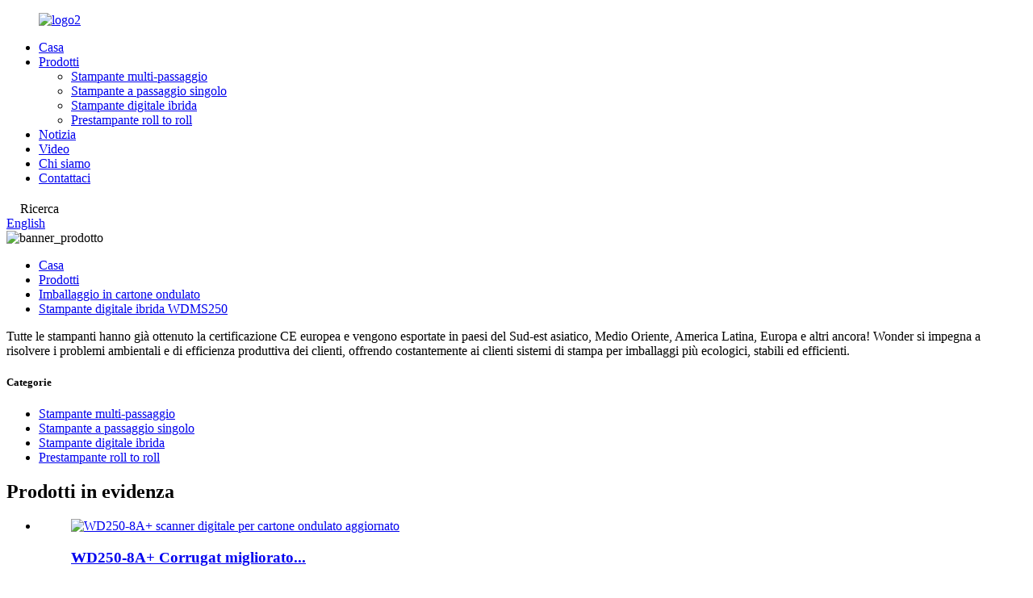

--- FILE ---
content_type: text/html
request_url: http://it.cartondigitalprinter.com/wdms250-hybrid-digital-printer/
body_size: 7402
content:
<!DOCTYPE html> <html dir="ltr" lang="it"> <head> <meta charset="UTF-8"/> <meta http-equiv="Content-Type" content="text/html; charset=UTF-8" /> <!-- Google tag (gtag.js) --> <script async src="https://www.googletagmanager.com/gtag/js?id=G-69P55HL4BJ"></script> <script>
  window.dataLayer = window.dataLayer || [];
  function gtag(){dataLayer.push(arguments);}
  gtag('js', new Date());

  gtag('config', 'G-69P55HL4BJ');
</script> <title>Fabbrica di stampanti digitali ibride WDMS250 - Produttori e fornitori di stampanti digitali ibride WDMS250 in Cina</title> <meta name="viewport" content="width=device-width,initial-scale=1,minimum-scale=1,maximum-scale=1,user-scalable=no"> <link rel="apple-touch-icon-precomposed" href=""> <meta name="format-detection" content="telephone=no"> <meta name="apple-mobile-web-app-capable" content="yes"> <meta name="apple-mobile-web-app-status-bar-style" content="black"> <link href="https://cdn.globalso.com/cartondigitalprinter/style1/style.css" rel="stylesheet" onload="this.onload=null;this.rel='stylesheet'"> <link href="https://cdn.globalso.com/cartondigitalprinter/style1/public/public.css" rel="stylesheet" onload="this.onload=null;this.rel='stylesheet'"> <script src="https://cdn.globalso.com/lite-yt-embed.js"></script> <link href="https://cdn.globalso.com/lite-yt-embed.css" rel="stylesheet" onload="this.onload=null;this.rel='stylesheet'"> <link href="https://fonts.font.im/css?family=Poppins:300,400,500,600,700" rel="stylesheet"> <link rel="shortcut icon" href="https://cdn.globalso.com/cartondigitalprinter/ico.jpg" /> <meta name="description" content="Produttori, fabbriche e fornitori di stampanti digitali ibride WDMS250 dalla Cina. In qualità di esperti specializzati in questo campo, ci impegniamo a risolvere qualsiasi problema di protezione dalle alte temperature per gli utenti." /> <link href="//cdn.globalso.com/hide_search.css" rel="stylesheet"/><link href="//www.cartondigitalprinter.com/style/it.html.css" rel="stylesheet"/><link rel="alternate" hreflang="it" href="//it.cartondigitalprinter.com/" /><link rel="canonical" hreflang="it" href="//it.cartondigitalprinter.com/" /></head> <body> <div class="container">  <header class="web_head">     <div class="head_layout layout">        <figure class="logo"> 	 <a href="/">			<img src="https://cdn.globalso.com/cartondigitalprinter/logo2.jpg" alt="logo2"> 				</a> </figure>	        <nav class="nav_wrap">         <ul class="head_nav">             <li><a href="/">Casa</a></li> <li><a href="/products/">Prodotti</a> <ul class="sub-menu"> 	<li><a href="/multi-pass-printer/">Stampante multi-passaggio</a></li> 	<li><a href="/single-pass-printer/">Stampante a passaggio singolo</a></li> 	<li><a href="/hybrid-digital-printer/">Stampante digitale ibrida</a></li> 	<li><a href="/roll-to-roll-pre-printer/">Prestampante roll to roll</a></li> </ul> </li> <li><a href="/news/">Notizia</a></li> <li><a href="/video/">Video</a></li> <li><a href="/about-us/">Chi siamo</a></li> <li><a href="/contact-us/">Contattaci</a></li>         </ul>         <div id="btn-search" class="btn--search"><img src="//www.cartondigitalprinter.com/uploads/sousuo.png" alt=""/>Ricerca</div>       </nav>       <!--change-language-->      <div class="change-language ensemble">   <div class="change-language-info">     <div class="change-language-title medium-title">        <div class="language-flag language-flag-en"><a href="https://www.cartondigitalprinter.com/"><b class="country-flag"></b><span>English</span> </a></div>        <b class="language-icon"></b>      </div> 	<div class="change-language-cont sub-content">         <div class="empty"></div>     </div>   </div> </div> <!--theme276-->         <!--change-language-->      </div>   </header>       <!-- sys_sub_head -->   <section class="sys_sub_head">     <div class="head_bn_item">       <div class="bn_item_img">          <img src="https://cdn.globalso.com/cartondigitalprinter/product_banner.jpg" alt="banner_prodotto">           </div>     </div>     <section class="path_bar">       <div class="layout">         <ul>           <li> <a itemprop="breadcrumb" href="/">Casa</a></li><li> <a itemprop="breadcrumb" href="/products/" title="Products">Prodotti</a> </li><li> <a itemprop="breadcrumb" href="/corrugated-carton-package/" title="Corrugated carton package">Imballaggio in cartone ondulato</a> </li><li> <a href="#">Stampante digitale ibrida WDMS250</a></li>         </ul>       </div>     </section>     <div class="layer_ft_bg"></div>   </section>    <section class="sub_head_intro">     <div class="layout">       <div class="intro_desc">Tutte le stampanti hanno già ottenuto la certificazione CE europea e vengono esportate in paesi del Sud-est asiatico, Medio Oriente, America Latina, Europa e altri ancora! Wonder si impegna a risolvere i problemi ambientali e di efficienza produttiva dei clienti, offrendo costantemente ai clienti sistemi di stampa per imballaggi più ecologici, stabili ed efficienti.</div>     </div>   </section>  <section class="web_main page_main">   <div class="layout">     <aside class="aside">   <section class="aside-wrap">     <section class="side-widget">     <div class="side-tit-bar">       <h1 class="side-tit">Categorie</h1>     </div>     <ul class="side-cate">       <li><a href="/multi-pass-printer/">Stampante multi-passaggio</a></li> <li><a href="/single-pass-printer/">Stampante a passaggio singolo</a></li> <li><a href="/hybrid-digital-printer/">Stampante digitale ibrida</a></li> <li><a href="/roll-to-roll-pre-printer/">Prestampante roll to roll</a></li>     </ul>   </section>   <div class="side-widget">     <div class="side-tit-bar">       <h2 class="side-tit">Prodotti in evidenza</h2>     </div> 	  	 <div class="side-product-items">               <div class="items_content">                <div class="side_slider">                     <ul class="swiper-wrapper"> 				                   <li class="swiper-slide gm-sep side_product_item">                     <figure > <a href="/wd250-8a-upgraded-corrugated-carton-digital-scanning-printing-machine-fit-small-quantity-orders-product/" class="item-img"><img src="https://cdn.globalso.com/cartondigitalprinter/WD250-8A+-Corrugated-carton-digital-Printing-Machine-300x300.jpg" alt="WD250-8A+ scanner digitale per cartone ondulato aggiornato"></a>                       <figcaption>                         <h3 class="item_title"><a href="/wd250-8a-upgraded-corrugated-carton-digital-scanning-printing-machine-fit-small-quantity-orders-product/">WD250-8A+ Corrugat migliorato...</a></h3>                        </figcaption>                     </figure> 					</li> 					                   <li class="swiper-slide gm-sep side_product_item">                     <figure > <a href="/wd250-12a-corrugated-carton-digital-scanning-printing-machine-fit-small-quantity-orders-product/" class="item-img"><img src="https://cdn.globalso.com/cartondigitalprinter/WD250-12A+-Corrugated-carton-digital-scanning-Printing-Machine-fit-Small-Quantity-Orders-3-300x300.jpg" alt="WD250-12A+ Scanner digitale per cartone ondulato P..."></a>                       <figcaption>                         <h3 class="item_title"><a href="/wd250-12a-corrugated-carton-digital-scanning-printing-machine-fit-small-quantity-orders-product/">WD250-12A+ Cartone ondulato...</a></h3>                        </figcaption>                     </figure> 					</li> 					                   <li class="swiper-slide gm-sep side_product_item">                     <figure > <a href="/wd200-xxx-industry-single-pass-middle-speed-digital-printing-machine-with-water-based-ink-fit-small-and-big-quality-orders-product/" class="item-img"><img src="https://cdn.globalso.com/cartondigitalprinter/新款高速机组合-1-300x300.jpg" alt="WD200-XXX+ industria passaggio singolo velocità media di..."></a>                       <figcaption>                         <h3 class="item_title"><a href="/wd200-xxx-industry-single-pass-middle-speed-digital-printing-machine-with-water-based-ink-fit-small-and-big-quality-orders-product/">WD200-XXX+ settore singolo ...</a></h3>                        </figcaption>                     </figure> 					</li> 					                   <li class="swiper-slide gm-sep side_product_item">                     <figure > <a href="/wduv200-xxx-industry-single-pass-high-speed-digital-printing-machine-with-uv-ink-vivid-colorful-image-product/" class="item-img"><img src="https://cdn.globalso.com/cartondigitalprinter/WDUV200-XXX-industry-single-pass-high-speed-digital-printing-machine-with-UV-ink-vivid-colorful-image4-300x300.jpg" alt="WDUV200-XXX settore scavo ad alta velocità a passaggio singolo..."></a>                       <figcaption>                         <h3 class="item_title"><a href="/wduv200-xxx-industry-single-pass-high-speed-digital-printing-machine-with-uv-ink-vivid-colorful-image-product/">WDUV200-XXX settore singolo...</a></h3>                        </figcaption>                     </figure> 					</li> 					                </ul> 				 </div>                 <div class="btn-prev"></div>                 <div class="btn-next"></div>               </div>             </div>    </div>         </section> </aside>    <section class="main"> 	        <div class="product-list">         <ul class="product_list_items">          </ul>         <div class="page_bar">         <div class="pages"></div>       </div>       </div>            </section>   </div> </section>  <!-- web_footer start --> <footer class="page_footer_warp">   <div class="layout">     <div class="page_footer_service d_flex">       <div class="page_foot_item page_nav_item wow fadeInLeftA" data-wow-delay=".9s" data-wow-duration=".8s">           <h2 class="fot_tit">Colonna del sito web</h2>           <ul class="fot_nav">  <li><a href="/guide/">Guida ai prodotti</a></li> <li><a href="/featured-products/">Prodotti in evidenza</a></li> <li><a>Tag popolari</a></li> <li><a href="/sitemap.xml">Mappa del sito.xml</a></li>           </ul>           <a href="javascript:" class="fot_inquiry">RICHIESTA<img src="//www.cartondigitalprinter.com/uploads/fot_ico01.png" alt=""/></a>       </div>       <div class="page_foot_item page_nav_item wow fadeInLeftA" data-wow-delay=".9s" data-wow-duration=".8s">           <h2 class="fot_tit">Categoria di prodotto</h2>           <ul class="fot_nav">  <li><a href="/multi-pass-printer/">Stampante multi-passaggio</a></li> <li><a href="/single-pass-printer/">Stampante a passaggio singolo</a></li> <li><a href="/hybrid-digital-printer/">Stampante digitale ibrida</a></li> <li><a href="/roll-to-roll-pre-printer/">Prestampante roll to roll</a></li>           </ul>       </div>       <div class="page_foot_item page_contact_item wow fadeInLeftA" data-wow-delay=".9s" data-wow-duration=".8s">         <h2 class="fot_tit">Chi siamo</h2>         <div class="foot_cont">         <ul class="foot_contact">           <li class="foot_phone"><a href="tel:86 755 28703213">86 755 28703213</a></li>           <li class="foot_email"><a href="mailto:max@wonderjet.net">max@wonderjet.net</a></li>           <li class="foot_address">Shenzhen Wonder Digital Technology Co., Ltd</li>         </ul>         </div>       </div>       <div class="page_foot_item page_company_item wow fadeInLeftA" data-wow-delay=".9s" data-wow-duration=".8s">         <h2 class="fot_tit">Social media</h2>         <ul class="font_sns_list"> 		<li><a target="_blank" href=""><img src="https://cdn.globalso.com/cartondigitalprinter/Linkedin.png" alt="Linkedin">Linkedin</a></li> 			<li><a target="_blank" href=""><img src="https://cdn.globalso.com/cartondigitalprinter/Twitter.png" alt="Cinguettio">Cinguettio</a></li> 			<li><a target="_blank" href="https://www.youtube.com/channel/UC6bjnMBFtGjChkEf293HIsA/vi"><img src="https://cdn.globalso.com/cartondigitalprinter/You-Tube.png" alt="YouTube">YouTube</a></li> 			<li><a target="_blank" href=""><img src="https://cdn.globalso.com/cartondigitalprinter/Facebook1.png" alt="Facebook">Facebook</a></li> 	        </ul>       </div>     </div>   </div>   <div class="page_foot_bottom wow fadeInUpA" data-wow-delay=".8s" data-wow-duration=".8s">     <div class="page_copyright layout copyright">© Copyright - 2010-2024: Tutti i diritti riservati.<script type="text/javascript" src="//www.globalso.site/livechat.js"></script></div>   </div> </footer>     <!--// web_footer end -->    </div>    <!--// container end -->            <aside class="scrollsidebar" id="scrollsidebar">   <div class="side_content">     <div class="side_list">       <header class="hd"><img src="//cdn.globalso.com/title_pic.png" alt="Informazione online"/></header>       <div class="cont">         <li><a class="email" href="javascript:" onclick="showMsgPop();">Invia email</a></li>                                       </div>             <div class="t-code"> <a href=""><img width="120px" src="https://cdn.globalso.com/cartondigitalprinter/微信二维码清晰logo版.jpg" alt=""></a><br/>         <center>Android</center>       </div>                   <div class="side_title"><a  class="close_btn"><span>x</span></a></div>     </div>   </div>   <div class="show_btn"></div> </aside> <div class="inquiry-pop-bd">   <div class="inquiry-pop"> <i class="ico-close-pop" onclick="hideMsgPop();"></i>     <script type="text/javascript" src="//www.globalso.site/form.js"></script>   </div> </div> <div class="web-search"> <b id="btn-search-close" class="btn--search-close"></b>   <div style=" width:100%">     <div class="head-search">      <form action="/search.php" method="get">         <input class="search-ipt" name="s" placeholder="Start Typing..." /> 		<input type="hidden" name="cat" value="490"/>         <input class="search-btn" type="button" />         <span class="search-attr">Premi invio per cercare o ESC per chiudere</span>       </form>     </div>   </div> </div>  <script type="text/javascript" src="https://cdn.globalso.com/cartondigitalprinter/style1/js/jquery.min.js"></script>  <script type="text/javascript" src="https://cdn.globalso.com/cartondigitalprinter/style1/js/common.js"></script> <script type="text/javascript" src="https://www.cartondigitalprinter.com/style/public/public.js"></script>   <ul class="prisna-wp-translate-seo" id="prisna-translator-seo"><li class="language-flag language-flag-en"><a href="https://www.cartondigitalprinter.com/wdms250-hybrid-digital-printer/" title="English" target="_blank"><b class="country-flag"></b><span>English</span></a></li><li class="language-flag language-flag-fr"><a href="http://fr.cartondigitalprinter.com/wdms250-hybrid-digital-printer/" title="French" target="_blank"><b class="country-flag"></b><span>French</span></a></li><li class="language-flag language-flag-de"><a href="http://de.cartondigitalprinter.com/wdms250-hybrid-digital-printer/" title="German" target="_blank"><b class="country-flag"></b><span>German</span></a></li><li class="language-flag language-flag-pt"><a href="http://pt.cartondigitalprinter.com/wdms250-hybrid-digital-printer/" title="Portuguese" target="_blank"><b class="country-flag"></b><span>Portuguese</span></a></li><li class="language-flag language-flag-es"><a href="http://es.cartondigitalprinter.com/wdms250-hybrid-digital-printer/" title="Spanish" target="_blank"><b class="country-flag"></b><span>Spanish</span></a></li><li class="language-flag language-flag-ru"><a href="http://ru.cartondigitalprinter.com/wdms250-hybrid-digital-printer/" title="Russian" target="_blank"><b class="country-flag"></b><span>Russian</span></a></li><li class="language-flag language-flag-ja"><a href="http://ja.cartondigitalprinter.com/wdms250-hybrid-digital-printer/" title="Japanese" target="_blank"><b class="country-flag"></b><span>Japanese</span></a></li><li class="language-flag language-flag-ko"><a href="http://ko.cartondigitalprinter.com/wdms250-hybrid-digital-printer/" title="Korean" target="_blank"><b class="country-flag"></b><span>Korean</span></a></li><li class="language-flag language-flag-ar"><a href="http://ar.cartondigitalprinter.com/wdms250-hybrid-digital-printer/" title="Arabic" target="_blank"><b class="country-flag"></b><span>Arabic</span></a></li><li class="language-flag language-flag-ga"><a href="http://ga.cartondigitalprinter.com/wdms250-hybrid-digital-printer/" title="Irish" target="_blank"><b class="country-flag"></b><span>Irish</span></a></li><li class="language-flag language-flag-el"><a href="http://el.cartondigitalprinter.com/wdms250-hybrid-digital-printer/" title="Greek" target="_blank"><b class="country-flag"></b><span>Greek</span></a></li><li class="language-flag language-flag-tr"><a href="http://tr.cartondigitalprinter.com/wdms250-hybrid-digital-printer/" title="Turkish" target="_blank"><b class="country-flag"></b><span>Turkish</span></a></li><li class="language-flag language-flag-it"><a href="http://it.cartondigitalprinter.com/wdms250-hybrid-digital-printer/" title="Italian" target="_blank"><b class="country-flag"></b><span>Italian</span></a></li><li class="language-flag language-flag-da"><a href="http://da.cartondigitalprinter.com/wdms250-hybrid-digital-printer/" title="Danish" target="_blank"><b class="country-flag"></b><span>Danish</span></a></li><li class="language-flag language-flag-ro"><a href="http://ro.cartondigitalprinter.com/wdms250-hybrid-digital-printer/" title="Romanian" target="_blank"><b class="country-flag"></b><span>Romanian</span></a></li><li class="language-flag language-flag-id"><a href="http://id.cartondigitalprinter.com/wdms250-hybrid-digital-printer/" title="Indonesian" target="_blank"><b class="country-flag"></b><span>Indonesian</span></a></li><li class="language-flag language-flag-cs"><a href="http://cs.cartondigitalprinter.com/wdms250-hybrid-digital-printer/" title="Czech" target="_blank"><b class="country-flag"></b><span>Czech</span></a></li><li class="language-flag language-flag-af"><a href="http://af.cartondigitalprinter.com/wdms250-hybrid-digital-printer/" title="Afrikaans" target="_blank"><b class="country-flag"></b><span>Afrikaans</span></a></li><li class="language-flag language-flag-sv"><a href="http://sv.cartondigitalprinter.com/wdms250-hybrid-digital-printer/" title="Swedish" target="_blank"><b class="country-flag"></b><span>Swedish</span></a></li><li class="language-flag language-flag-pl"><a href="http://pl.cartondigitalprinter.com/wdms250-hybrid-digital-printer/" title="Polish" target="_blank"><b class="country-flag"></b><span>Polish</span></a></li><li class="language-flag language-flag-eu"><a href="http://eu.cartondigitalprinter.com/wdms250-hybrid-digital-printer/" title="Basque" target="_blank"><b class="country-flag"></b><span>Basque</span></a></li><li class="language-flag language-flag-ca"><a href="http://ca.cartondigitalprinter.com/wdms250-hybrid-digital-printer/" title="Catalan" target="_blank"><b class="country-flag"></b><span>Catalan</span></a></li><li class="language-flag language-flag-eo"><a href="http://eo.cartondigitalprinter.com/wdms250-hybrid-digital-printer/" title="Esperanto" target="_blank"><b class="country-flag"></b><span>Esperanto</span></a></li><li class="language-flag language-flag-hi"><a href="http://hi.cartondigitalprinter.com/wdms250-hybrid-digital-printer/" title="Hindi" target="_blank"><b class="country-flag"></b><span>Hindi</span></a></li><li class="language-flag language-flag-lo"><a href="http://lo.cartondigitalprinter.com/wdms250-hybrid-digital-printer/" title="Lao" target="_blank"><b class="country-flag"></b><span>Lao</span></a></li><li class="language-flag language-flag-sq"><a href="http://sq.cartondigitalprinter.com/wdms250-hybrid-digital-printer/" title="Albanian" target="_blank"><b class="country-flag"></b><span>Albanian</span></a></li><li class="language-flag language-flag-am"><a href="http://am.cartondigitalprinter.com/wdms250-hybrid-digital-printer/" title="Amharic" target="_blank"><b class="country-flag"></b><span>Amharic</span></a></li><li class="language-flag language-flag-hy"><a href="http://hy.cartondigitalprinter.com/wdms250-hybrid-digital-printer/" title="Armenian" target="_blank"><b class="country-flag"></b><span>Armenian</span></a></li><li class="language-flag language-flag-az"><a href="http://az.cartondigitalprinter.com/wdms250-hybrid-digital-printer/" title="Azerbaijani" target="_blank"><b class="country-flag"></b><span>Azerbaijani</span></a></li><li class="language-flag language-flag-be"><a href="http://be.cartondigitalprinter.com/wdms250-hybrid-digital-printer/" title="Belarusian" target="_blank"><b class="country-flag"></b><span>Belarusian</span></a></li><li class="language-flag language-flag-bn"><a href="http://bn.cartondigitalprinter.com/wdms250-hybrid-digital-printer/" title="Bengali" target="_blank"><b class="country-flag"></b><span>Bengali</span></a></li><li class="language-flag language-flag-bs"><a href="http://bs.cartondigitalprinter.com/wdms250-hybrid-digital-printer/" title="Bosnian" target="_blank"><b class="country-flag"></b><span>Bosnian</span></a></li><li class="language-flag language-flag-bg"><a href="http://bg.cartondigitalprinter.com/wdms250-hybrid-digital-printer/" title="Bulgarian" target="_blank"><b class="country-flag"></b><span>Bulgarian</span></a></li><li class="language-flag language-flag-ceb"><a href="http://ceb.cartondigitalprinter.com/wdms250-hybrid-digital-printer/" title="Cebuano" target="_blank"><b class="country-flag"></b><span>Cebuano</span></a></li><li class="language-flag language-flag-ny"><a href="http://ny.cartondigitalprinter.com/wdms250-hybrid-digital-printer/" title="Chichewa" target="_blank"><b class="country-flag"></b><span>Chichewa</span></a></li><li class="language-flag language-flag-co"><a href="http://co.cartondigitalprinter.com/wdms250-hybrid-digital-printer/" title="Corsican" target="_blank"><b class="country-flag"></b><span>Corsican</span></a></li><li class="language-flag language-flag-hr"><a href="http://hr.cartondigitalprinter.com/wdms250-hybrid-digital-printer/" title="Croatian" target="_blank"><b class="country-flag"></b><span>Croatian</span></a></li><li class="language-flag language-flag-nl"><a href="http://nl.cartondigitalprinter.com/wdms250-hybrid-digital-printer/" title="Dutch" target="_blank"><b class="country-flag"></b><span>Dutch</span></a></li><li class="language-flag language-flag-et"><a href="http://et.cartondigitalprinter.com/wdms250-hybrid-digital-printer/" title="Estonian" target="_blank"><b class="country-flag"></b><span>Estonian</span></a></li><li class="language-flag language-flag-tl"><a href="http://tl.cartondigitalprinter.com/wdms250-hybrid-digital-printer/" title="Filipino" target="_blank"><b class="country-flag"></b><span>Filipino</span></a></li><li class="language-flag language-flag-fi"><a href="http://fi.cartondigitalprinter.com/wdms250-hybrid-digital-printer/" title="Finnish" target="_blank"><b class="country-flag"></b><span>Finnish</span></a></li><li class="language-flag language-flag-fy"><a href="http://fy.cartondigitalprinter.com/wdms250-hybrid-digital-printer/" title="Frisian" target="_blank"><b class="country-flag"></b><span>Frisian</span></a></li><li class="language-flag language-flag-gl"><a href="http://gl.cartondigitalprinter.com/wdms250-hybrid-digital-printer/" title="Galician" target="_blank"><b class="country-flag"></b><span>Galician</span></a></li><li class="language-flag language-flag-ka"><a href="http://ka.cartondigitalprinter.com/wdms250-hybrid-digital-printer/" title="Georgian" target="_blank"><b class="country-flag"></b><span>Georgian</span></a></li><li class="language-flag language-flag-gu"><a href="http://gu.cartondigitalprinter.com/wdms250-hybrid-digital-printer/" title="Gujarati" target="_blank"><b class="country-flag"></b><span>Gujarati</span></a></li><li class="language-flag language-flag-ht"><a href="http://ht.cartondigitalprinter.com/wdms250-hybrid-digital-printer/" title="Haitian" target="_blank"><b class="country-flag"></b><span>Haitian</span></a></li><li class="language-flag language-flag-ha"><a href="http://ha.cartondigitalprinter.com/wdms250-hybrid-digital-printer/" title="Hausa" target="_blank"><b class="country-flag"></b><span>Hausa</span></a></li><li class="language-flag language-flag-haw"><a href="http://haw.cartondigitalprinter.com/wdms250-hybrid-digital-printer/" title="Hawaiian" target="_blank"><b class="country-flag"></b><span>Hawaiian</span></a></li><li class="language-flag language-flag-iw"><a href="http://iw.cartondigitalprinter.com/wdms250-hybrid-digital-printer/" title="Hebrew" target="_blank"><b class="country-flag"></b><span>Hebrew</span></a></li><li class="language-flag language-flag-hmn"><a href="http://hmn.cartondigitalprinter.com/wdms250-hybrid-digital-printer/" title="Hmong" target="_blank"><b class="country-flag"></b><span>Hmong</span></a></li><li class="language-flag language-flag-hu"><a href="http://hu.cartondigitalprinter.com/wdms250-hybrid-digital-printer/" title="Hungarian" target="_blank"><b class="country-flag"></b><span>Hungarian</span></a></li><li class="language-flag language-flag-is"><a href="http://is.cartondigitalprinter.com/wdms250-hybrid-digital-printer/" title="Icelandic" target="_blank"><b class="country-flag"></b><span>Icelandic</span></a></li><li class="language-flag language-flag-ig"><a href="http://ig.cartondigitalprinter.com/wdms250-hybrid-digital-printer/" title="Igbo" target="_blank"><b class="country-flag"></b><span>Igbo</span></a></li><li class="language-flag language-flag-jw"><a href="http://jw.cartondigitalprinter.com/wdms250-hybrid-digital-printer/" title="Javanese" target="_blank"><b class="country-flag"></b><span>Javanese</span></a></li><li class="language-flag language-flag-kn"><a href="http://kn.cartondigitalprinter.com/wdms250-hybrid-digital-printer/" title="Kannada" target="_blank"><b class="country-flag"></b><span>Kannada</span></a></li><li class="language-flag language-flag-kk"><a href="http://kk.cartondigitalprinter.com/wdms250-hybrid-digital-printer/" title="Kazakh" target="_blank"><b class="country-flag"></b><span>Kazakh</span></a></li><li class="language-flag language-flag-km"><a href="http://km.cartondigitalprinter.com/wdms250-hybrid-digital-printer/" title="Khmer" target="_blank"><b class="country-flag"></b><span>Khmer</span></a></li><li class="language-flag language-flag-ku"><a href="http://ku.cartondigitalprinter.com/wdms250-hybrid-digital-printer/" title="Kurdish" target="_blank"><b class="country-flag"></b><span>Kurdish</span></a></li><li class="language-flag language-flag-ky"><a href="http://ky.cartondigitalprinter.com/wdms250-hybrid-digital-printer/" title="Kyrgyz" target="_blank"><b class="country-flag"></b><span>Kyrgyz</span></a></li><li class="language-flag language-flag-la"><a href="http://la.cartondigitalprinter.com/wdms250-hybrid-digital-printer/" title="Latin" target="_blank"><b class="country-flag"></b><span>Latin</span></a></li><li class="language-flag language-flag-lv"><a href="http://lv.cartondigitalprinter.com/wdms250-hybrid-digital-printer/" title="Latvian" target="_blank"><b class="country-flag"></b><span>Latvian</span></a></li><li class="language-flag language-flag-lt"><a href="http://lt.cartondigitalprinter.com/wdms250-hybrid-digital-printer/" title="Lithuanian" target="_blank"><b class="country-flag"></b><span>Lithuanian</span></a></li><li class="language-flag language-flag-lb"><a href="http://lb.cartondigitalprinter.com/wdms250-hybrid-digital-printer/" title="Luxembou.." target="_blank"><b class="country-flag"></b><span>Luxembou..</span></a></li><li class="language-flag language-flag-mk"><a href="http://mk.cartondigitalprinter.com/wdms250-hybrid-digital-printer/" title="Macedonian" target="_blank"><b class="country-flag"></b><span>Macedonian</span></a></li><li class="language-flag language-flag-mg"><a href="http://mg.cartondigitalprinter.com/wdms250-hybrid-digital-printer/" title="Malagasy" target="_blank"><b class="country-flag"></b><span>Malagasy</span></a></li><li class="language-flag language-flag-ms"><a href="http://ms.cartondigitalprinter.com/wdms250-hybrid-digital-printer/" title="Malay" target="_blank"><b class="country-flag"></b><span>Malay</span></a></li><li class="language-flag language-flag-ml"><a href="http://ml.cartondigitalprinter.com/wdms250-hybrid-digital-printer/" title="Malayalam" target="_blank"><b class="country-flag"></b><span>Malayalam</span></a></li><li class="language-flag language-flag-mt"><a href="http://mt.cartondigitalprinter.com/wdms250-hybrid-digital-printer/" title="Maltese" target="_blank"><b class="country-flag"></b><span>Maltese</span></a></li><li class="language-flag language-flag-mi"><a href="http://mi.cartondigitalprinter.com/wdms250-hybrid-digital-printer/" title="Maori" target="_blank"><b class="country-flag"></b><span>Maori</span></a></li><li class="language-flag language-flag-mr"><a href="http://mr.cartondigitalprinter.com/wdms250-hybrid-digital-printer/" title="Marathi" target="_blank"><b class="country-flag"></b><span>Marathi</span></a></li><li class="language-flag language-flag-mn"><a href="http://mn.cartondigitalprinter.com/wdms250-hybrid-digital-printer/" title="Mongolian" target="_blank"><b class="country-flag"></b><span>Mongolian</span></a></li><li class="language-flag language-flag-my"><a href="http://my.cartondigitalprinter.com/wdms250-hybrid-digital-printer/" title="Burmese" target="_blank"><b class="country-flag"></b><span>Burmese</span></a></li><li class="language-flag language-flag-ne"><a href="http://ne.cartondigitalprinter.com/wdms250-hybrid-digital-printer/" title="Nepali" target="_blank"><b class="country-flag"></b><span>Nepali</span></a></li><li class="language-flag language-flag-no"><a href="http://no.cartondigitalprinter.com/wdms250-hybrid-digital-printer/" title="Norwegian" target="_blank"><b class="country-flag"></b><span>Norwegian</span></a></li><li class="language-flag language-flag-ps"><a href="http://ps.cartondigitalprinter.com/wdms250-hybrid-digital-printer/" title="Pashto" target="_blank"><b class="country-flag"></b><span>Pashto</span></a></li><li class="language-flag language-flag-fa"><a href="http://fa.cartondigitalprinter.com/wdms250-hybrid-digital-printer/" title="Persian" target="_blank"><b class="country-flag"></b><span>Persian</span></a></li><li class="language-flag language-flag-pa"><a href="http://pa.cartondigitalprinter.com/wdms250-hybrid-digital-printer/" title="Punjabi" target="_blank"><b class="country-flag"></b><span>Punjabi</span></a></li><li class="language-flag language-flag-sr"><a href="http://sr.cartondigitalprinter.com/wdms250-hybrid-digital-printer/" title="Serbian" target="_blank"><b class="country-flag"></b><span>Serbian</span></a></li><li class="language-flag language-flag-st"><a href="http://st.cartondigitalprinter.com/wdms250-hybrid-digital-printer/" title="Sesotho" target="_blank"><b class="country-flag"></b><span>Sesotho</span></a></li><li class="language-flag language-flag-si"><a href="http://si.cartondigitalprinter.com/wdms250-hybrid-digital-printer/" title="Sinhala" target="_blank"><b class="country-flag"></b><span>Sinhala</span></a></li><li class="language-flag language-flag-sk"><a href="http://sk.cartondigitalprinter.com/wdms250-hybrid-digital-printer/" title="Slovak" target="_blank"><b class="country-flag"></b><span>Slovak</span></a></li><li class="language-flag language-flag-sl"><a href="http://sl.cartondigitalprinter.com/wdms250-hybrid-digital-printer/" title="Slovenian" target="_blank"><b class="country-flag"></b><span>Slovenian</span></a></li><li class="language-flag language-flag-so"><a href="http://so.cartondigitalprinter.com/wdms250-hybrid-digital-printer/" title="Somali" target="_blank"><b class="country-flag"></b><span>Somali</span></a></li><li class="language-flag language-flag-sm"><a href="http://sm.cartondigitalprinter.com/wdms250-hybrid-digital-printer/" title="Samoan" target="_blank"><b class="country-flag"></b><span>Samoan</span></a></li><li class="language-flag language-flag-gd"><a href="http://gd.cartondigitalprinter.com/wdms250-hybrid-digital-printer/" title="Scots Gaelic" target="_blank"><b class="country-flag"></b><span>Scots Gaelic</span></a></li><li class="language-flag language-flag-sn"><a href="http://sn.cartondigitalprinter.com/wdms250-hybrid-digital-printer/" title="Shona" target="_blank"><b class="country-flag"></b><span>Shona</span></a></li><li class="language-flag language-flag-sd"><a href="http://sd.cartondigitalprinter.com/wdms250-hybrid-digital-printer/" title="Sindhi" target="_blank"><b class="country-flag"></b><span>Sindhi</span></a></li><li class="language-flag language-flag-su"><a href="http://su.cartondigitalprinter.com/wdms250-hybrid-digital-printer/" title="Sundanese" target="_blank"><b class="country-flag"></b><span>Sundanese</span></a></li><li class="language-flag language-flag-sw"><a href="http://sw.cartondigitalprinter.com/wdms250-hybrid-digital-printer/" title="Swahili" target="_blank"><b class="country-flag"></b><span>Swahili</span></a></li><li class="language-flag language-flag-tg"><a href="http://tg.cartondigitalprinter.com/wdms250-hybrid-digital-printer/" title="Tajik" target="_blank"><b class="country-flag"></b><span>Tajik</span></a></li><li class="language-flag language-flag-ta"><a href="http://ta.cartondigitalprinter.com/wdms250-hybrid-digital-printer/" title="Tamil" target="_blank"><b class="country-flag"></b><span>Tamil</span></a></li><li class="language-flag language-flag-te"><a href="http://te.cartondigitalprinter.com/wdms250-hybrid-digital-printer/" title="Telugu" target="_blank"><b class="country-flag"></b><span>Telugu</span></a></li><li class="language-flag language-flag-th"><a href="http://th.cartondigitalprinter.com/wdms250-hybrid-digital-printer/" title="Thai" target="_blank"><b class="country-flag"></b><span>Thai</span></a></li><li class="language-flag language-flag-uk"><a href="http://uk.cartondigitalprinter.com/wdms250-hybrid-digital-printer/" title="Ukrainian" target="_blank"><b class="country-flag"></b><span>Ukrainian</span></a></li><li class="language-flag language-flag-ur"><a href="http://ur.cartondigitalprinter.com/wdms250-hybrid-digital-printer/" title="Urdu" target="_blank"><b class="country-flag"></b><span>Urdu</span></a></li><li class="language-flag language-flag-uz"><a href="http://uz.cartondigitalprinter.com/wdms250-hybrid-digital-printer/" title="Uzbek" target="_blank"><b class="country-flag"></b><span>Uzbek</span></a></li><li class="language-flag language-flag-vi"><a href="http://vi.cartondigitalprinter.com/wdms250-hybrid-digital-printer/" title="Vietnamese" target="_blank"><b class="country-flag"></b><span>Vietnamese</span></a></li><li class="language-flag language-flag-cy"><a href="http://cy.cartondigitalprinter.com/wdms250-hybrid-digital-printer/" title="Welsh" target="_blank"><b class="country-flag"></b><span>Welsh</span></a></li><li class="language-flag language-flag-xh"><a href="http://xh.cartondigitalprinter.com/wdms250-hybrid-digital-printer/" title="Xhosa" target="_blank"><b class="country-flag"></b><span>Xhosa</span></a></li><li class="language-flag language-flag-yi"><a href="http://yi.cartondigitalprinter.com/wdms250-hybrid-digital-printer/" title="Yiddish" target="_blank"><b class="country-flag"></b><span>Yiddish</span></a></li><li class="language-flag language-flag-yo"><a href="http://yo.cartondigitalprinter.com/wdms250-hybrid-digital-printer/" title="Yoruba" target="_blank"><b class="country-flag"></b><span>Yoruba</span></a></li><li class="language-flag language-flag-zu"><a href="http://zu.cartondigitalprinter.com/wdms250-hybrid-digital-printer/" title="Zulu" target="_blank"><b class="country-flag"></b><span>Zulu</span></a></li><li class="language-flag language-flag-rw"><a href="http://rw.cartondigitalprinter.com/wdms250-hybrid-digital-printer/" title="Kinyarwanda" target="_blank"><b class="country-flag"></b><span>Kinyarwanda</span></a></li><li class="language-flag language-flag-tt"><a href="http://tt.cartondigitalprinter.com/wdms250-hybrid-digital-printer/" title="Tatar" target="_blank"><b class="country-flag"></b><span>Tatar</span></a></li><li class="language-flag language-flag-or"><a href="http://or.cartondigitalprinter.com/wdms250-hybrid-digital-printer/" title="Oriya" target="_blank"><b class="country-flag"></b><span>Oriya</span></a></li><li class="language-flag language-flag-tk"><a href="http://tk.cartondigitalprinter.com/wdms250-hybrid-digital-printer/" title="Turkmen" target="_blank"><b class="country-flag"></b><span>Turkmen</span></a></li><li class="language-flag language-flag-ug"><a href="http://ug.cartondigitalprinter.com/wdms250-hybrid-digital-printer/" title="Uyghur" target="_blank"><b class="country-flag"></b><span>Uyghur</span></a></li></ul> <script>
function getCookie(name) {
    var arg = name + "=";
    var alen = arg.length;
    var clen = document.cookie.length;
    var i = 0;
    while (i < clen) {
        var j = i + alen;
        if (document.cookie.substring(i, j) == arg) return getCookieVal(j);
        i = document.cookie.indexOf(" ", i) + 1;
        if (i == 0) break;
    }
    return null;
}
function setCookie(name, value) {
    var expDate = new Date();
    var argv = setCookie.arguments;
    var argc = setCookie.arguments.length;
    var expires = (argc > 2) ? argv[2] : null;
    var path = (argc > 3) ? argv[3] : null;
    var domain = (argc > 4) ? argv[4] : null;
    var secure = (argc > 5) ? argv[5] : false;
    if (expires != null) {
        expDate.setTime(expDate.getTime() + expires);
    }
    document.cookie = name + "=" + escape(value) + ((expires == null) ? "": ("; expires=" + expDate.toUTCString())) + ((path == null) ? "": ("; path=" + path)) + ((domain == null) ? "": ("; domain=" + domain)) + ((secure == true) ? "; secure": "");
}
function getCookieVal(offset) {
    var endstr = document.cookie.indexOf(";", offset);
    if (endstr == -1) endstr = document.cookie.length;
    return unescape(document.cookie.substring(offset, endstr));
}
 
var firstshow = 0;
var cfstatshowcookie = getCookie('easyiit_stats');
if (cfstatshowcookie != 1) {
    a = new Date();
    h = a.getHours();
    m = a.getMinutes();
    s = a.getSeconds();
    sparetime = 1000 * 60 * 60 * 24 * 1 - (h * 3600 + m * 60 + s) * 1000 - 1;
    setCookie('easyiit_stats', 1, sparetime, '/');
    firstshow = 1;
}
if (!navigator.cookieEnabled) {
    firstshow = 0;
}
var referrer = escape(document.referrer);
var currweb = escape(location.href);
var screenwidth = screen.width;
var screenheight = screen.height;
var screencolordepth = screen.colorDepth;
$(function($){
   var src="https://www.cartondigitalprinter.com/statistic.php?action=stats_init&assort=0&referrer="+referrer+"&currweb="+currweb+"&firstshow="+firstshow+"&screenwidth="+screenwidth+"&screenheight="+screenheight+"&screencolordepth="+screencolordepth+"&ranstr="+Math.random()
	$('body').append('<iframe style="display:none" src='+src+'></iframe>')		
});
</script>   <script src="//cdnus.globalso.com/common_front.js"></script><script src="//www.cartondigitalprinter.com/style/it.html.js"></script></body> </html><!-- Globalso Cache file was created in 0.21711206436157 seconds, on 01-07-25 11:40:29 -->